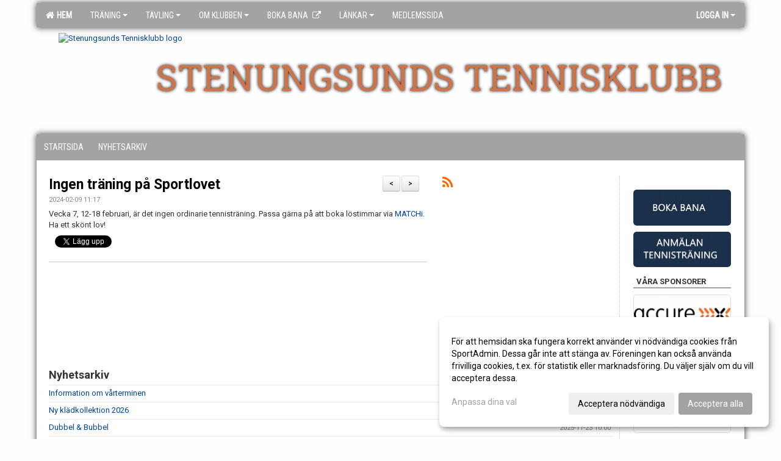

--- FILE ---
content_type: text/html; Charset=iso-8859-1
request_url: https://www.stenungsundstk.se/nyheter/?ID=220929&NID=1125265
body_size: 15448
content:

<!DOCTYPE html>
<html lang="sv-SE">
<head>
    <meta http-equiv="Content-Type" content="text/html; charset=iso-8859-1">
    <title>Stenungsunds Tennisklubb</title>
    <meta name="apple-mobile-web-app-capable" content="yes">

    <link rel='icon' href='https://cdn.sportadmin.se/1430/h/974/80bfb29aa8904388d3ee312b726d9b1953ff518fa584a40469da74be2cac3a75_L.jpg'>
    <link rel="stylesheet" href="https://cdn.kiprotect.com/klaro/v0.7.22/klaro.min.css" />
    
    
        <meta name="viewport" content="width=device-width, initial-scale=1, minimum-scale=1, user-scalable=yes">
    <meta property="og:title" content="Ingen tr&#228;ning p&#229; Sportlovet">
<meta property="og:type" content="article">
<meta property="og:url" content="http://www.stenungsundstk.se/nyheter/Default.asp?ID=220929&NID=1125265&ver=3">
<meta property="og:site_name" content="Stenungsunds Tennisklubb">
<meta property="og:description" content="Vecka 7, 12-18 februari, &auml;r det ingen ordinarie tennistr&auml;ning. Passa g&auml;rna p&aring; att boka l&ouml;stimmar via MATCHi. Ha ett sk&ouml;nt lov!">


    <link href="../js/font-awesome-4.7.0/css/font-awesome.css" rel="stylesheet">
    <link href="../css/2.3.2/bootstrap.css?12444" rel="stylesheet">

    
        <link href="../css/2.3.2/bootstrap-responsive.css" rel="stylesheet">
    

    <link href="../css/saGen.css?12444" rel="stylesheet">

    
        <link href="../css/saLogga.css?12444" rel="stylesheet">
    
        <link href="../css/saResponsive.css?12444" rel="stylesheet">
    

    <link rel="stylesheet" type="text/css" href="../js/fancybox/source/jquery.fancybox.css?v=2.1.5_" media="screen">
    <link rel="stylesheet" href="../js/swipebox-master/source/swipebox.css">
       
    

    <script src="../js/jquery.js?12444"></script>
    <script src="../js/jquery.form.js?12444"></script>
    <script src="../js/sa.js?12444"></script> 
    <script src="../js/edit.js?12444"></script>
    <script src="../js/artikel.js?12444"></script>

    <script src="../js/fancybox/source/jquery.event.move.js"></script>
    <script src="../js/fancybox/source/jquery.event.swipe.js"></script>
    <script src="../js/fancybox/source/jquery.fancybox.js?v=2.1.5."></script>
   
    <script src="../js/swipebox-master/source/jquery.swipebox.js"></script>

     


    <!-- make sure the config gets loaded before Klaro -->
    <script type='text/javascript' src="../js/klaro/config.js"></script>
    <script defer type="text/javascript">
    klaroConfig.services = [
        
        {
            name: 'cookie_1',
            default: true,
            translations: {               
                sv: {
                    title: 'ASPSESSIONID',
                    description: 'SportAdmin - En webbsession används för att tillfälligt spara information om ditt besök, Informationen försvinner när du stänger webbläsaren..'
                },                 
            },
            purposes: ['required'],
            cookies: [              
                
                    [/^ASPSESSIONID.*$/],
                
            ],
            required: true,
            onlyOnce: true
        },
        
        {
            name: 'cookie_2',
            default: true,
            translations: {               
                sv: {
                    title: 'Klaro',
                    description: 'Klaro - Används för att spara dina valda samtycken för cookies på denna webbplats, så att du inte behöver ange dessa vid varje återkommande besök..'
                },                 
            },
            purposes: ['required'],
            cookies: [              
                
                    [/klaro/],
                
            ],
            required: true,
            onlyOnce: true
        },
        
    ];
</script>


    <script defer type="text/javascript" src="https://cdn.kiprotect.com/klaro/v0.7.22/klaro-no-css.js"></script>


    <!-- Sätter variabler inför den dynamiska css:en -->
    
<!-- Klaro styling -->
 <style>
    .klaro .cookie-notice:not(.cookie-modal-notice) .cn-body{
        padding: 20px !important;
    }

    .klaro .cookie-notice:not(.cookie-modal-notice) .cn-body .cn-ok{
        align-items: center;
    }

    .klaro .cookie-modal .cm-modal .cm-header h1{
        font-size: 16px;
    }

    .klaro .cookie-modal p,  .klaro .cookie-notice p, .klaro .cookie-modal h1, .klaro .cookie-modal li {
        color: #000000;
        line-height: 20px;
    }

    .klaro .cookie-notice .cm-btn, .klaro .cookie-modal .cm-btn {
        padding: 8px 15px;
        background-color: #eeeeee;
        color: #000;
    }

    .klaro .cookie-modal .cm-btn.cm-btn-info.cm-btn.cm-btn-success {
        background-color: #A3A3A3;
        color: #FFF;
    }

    .klaro .cookie-notice .cm-btn.cm-btn-success, .klaro .cookie-modal .cm-btn.cm-btn-success {        
        background-color: #A3A3A3;
        color: #FFF;
    }

    .klaro .cookie-notice:not(.cookie-modal-notice), .klaro .cookie-modal .cm-modal.cm-klaro {
        background-color: #ffffff;
    }

    .klaro .cookie-notice a, .klaro .cookie-modal a{
        color: #A3A3A3;
    }

    .klaro .cookie-notice a:focus, .klaro .cookie-modal a:focus{
        border: none;
        outline: none;
    }

    .klaro .cookie-modal .slider, .klaro .cookie-modal .cm-list-input:focus+.cm-list-label .slider{
        box-shadow: none;
    }

    .klaro .cookie-modal .cm-list-input.required:checked+.cm-list-label .slider{
        background-color: #A3A3A3;        
        
        opacity: .8;
    }

    .klaro .cookie-modal .cm-list-input:checked+.cm-list-label .slider{
        background-color: #A3A3A3;                
    }

    .klaro .cookie-modal .cm-list-input.half-checked:checked+.cm-list-label .slider, .klaro .cookie-modal .cm-list-input.only-required+.cm-list-label .slider{
        background-color: #A3A3A3;
        opacity: .6;        
    }

    @media (min-width: 660px) {
        .klaro .cookie-modal .cm-modal.cm-klaro{
            border-radius: 8px;
        }
    }

    @media (min-width: 1024px) {
        .klaro .cookie-notice:not(.cookie-modal-notice) {
            max-width: 540px;
            border-radius: 8px;
        }
    }
 </style>
<style>  



/* INSTÄLLNINGAR */
/* UTAN TOPPBILD */

        body {
            background-color:#FEFEFF;
            background-image:url('https://cdn.sportadmin.se/0/h/grunge-bg.png');
            background-repeat:repeat-x;
            background-position: 0px;
        }

    .linearBg {
        background-color: #445566;
        background: linear-gradient(to top, #000000, #445566);
    }



/* Overridear inställning med span9 till fullwidth. Används i mobilläget för vänstermeny */
@media screen and (max-width: 980px) {
    .row-fluid .span9 {
        width: 100%;
    }
}

/* Gemensam CSS för gammal och ny version */
#outerAd { 
    width: 160px; 
}

/* Bakgrund vald som mönster med färg (likadant som gamla hemsidan) */
/* Döljer panelerna som endast ska visas när det är en bakgrundsbild */
/* Sätter samma inställningar på bakgrunden som för hemsida 1.0 */

 
    body {
        background-color: #FEFEFF;
        background-image: url('https://cdn.sportadmin.se/0/h/grunge-bg.png');
        background-repeat: repeat-x;
        background-position: 0px 0px;
    }




/* CSS FÖR Logga (NYA DESIGNEN) */


    /* Hover-färg i dropdownmenyerna */
    .dropdown-menu li > a:hover, .dropdown-menu li > a:focus, .dropdown-submenu:hover > a {
        background-color: #A3A3A3;
        color: #FFF;
    }

    .fontAwsomeHover:hover .fontAwsomeHoverIcon {
         color: #CCC !important;
    } 

    /* Bland annat pilen i i drop-downmenyn (toppmenyn) för mobilversionen */
    .navbar .nav li.dropdown > .dropdown-toggle .caret { 
        border-top-color: #FFF !important; 
    }

    /* För att ändra färg på pilen vid hover om ena sidfärgen är ljus och den andra mörk */
   .navbar .nav li.dropdown > .dropdown-toggle:hover .caret { 
        border-top-color: #FFF !important; 
    }
   /* Dropdown-meny */
   .navbar .nav li.open > .dropdown-toggle .caret { 
        border-top-color: #FFF !important; 
    }

    .caret {
        border-top-color: #FFF; 
    }

    /* Lilla pilen bredvid föreningsnamnet upp till vänster i mobilversionen */
    #caretAreaNamn {
        border-top-color: #FFF !important; 
    }

    /* Den lilla pilen som syns på dropdown-knapparna i andra menyn */
    .tMenuTop a:hover .caret {
        border-top-color: #FFF; 
    }

    /* Den lilla pilen som syns på dropdown-knapparna i första menyn */
    .tMenuSektion:hover > a .caret {
        border-top-color: #FFF !important; 
    }

    .open > a .caret {
        border-top-color: #FFF !important; 
    }

    /* Hover - Inverterar knapparna i toppmenyn */
    /* Båda dessa bör göras */
    .tMenuSektion:hover > a { 
        color: #FFF !important; 
    } 
    .tMenuSektion > a:hover { 
        color: #FFF !important; 
    } 
    /* ------------- */

    .tMenuSektion .active {
        background-color: #A3A3A3 !important; /* Ändrar från color1 till 2. Lugi. toppmenyn på active har fel färg */
    }

    /* Denna måste göras dominant */
    .active .caret {
        border-top-color: #FFF !important; 
    }

    .navbar-inner22 .open > a {
        background-color: #A3A3A3 !important;
        color: #FFF;
    }

    /* Gör så att färgen blir korrekt efter man klickar på dropdown i toppmenyn --> stänger dropdown --> flyttar musen från elementet */
    .navbar .topMenu .nav > li > a:focus, .navbar .topMenu .nav > li > a:hover {
        color: #FFF;
    }

    .nav-list > .active > a { 
        background: #A3A3A3; 

    }

    .tMenuActive > a { 
        border-bottom: 2px solid #FFF;
    }

    #outerAd { 
        margin-left: 955px;
    }

    .rub {
        font-family: 'Roboto', Tahoma, Arial, 'Helvetica Neue', Helvetica, sans-serif;
    }

    /* Bakgrundsfärgen ändras i menyn på hover */
    .tMenuTop:hover {
        background: #A3A3A3; 
    }
    .tMenuSektion:hover {
        background: #A3A3A3; 
    }

    /* Undermenyn i andra navigeringsmenyn */
    .navbar {
        background: #A3A3A3;
    }

    .navbar2 {
        background: #A3A3A3;
    }

    .navbar .topMenu .nav > .active > a,
    .navbar .topMenu .nav > .active > a:hover,
    .navbar .topMenu .nav > .active > a:focus {
        background: #A3A3A3;
        color: #FFF;
    }
    
    .sektionsruta {
        /* Variablen "sketionsrutaColor" sätts ovan */
        border-bottom-color: #A3A3A3;
    }

    /* Knappen man är på i toppmenyn */ 
    .navbar .nav li.dropdown.open > .dropdown-toggle,
    .navbar .nav li.dropdown.active > .dropdown-toggle,
    .navbar .nav li.dropdown.open.active > .dropdown-toggle {
        background-color: #A3A3A3;
        color: #FFF;
    }


    /* Färgen på texten i andra menyn */
    .tMenuTop > a {
        color: #FFF;
    }

    /* Färgen på texten i toppmenyn */ 
    /* Lagt till topMenu för att endast göra inställningarna på toppmenyn */
    .navbar .topMenu .nav > li > a {
        color: #FFF;
    }
   
    /* Undermeny till andra menyn */ 
    .tMenuTopUnder > a { 
        color: #FFF;
    }

    /* HOVER - Undermeny  till andra menyn */ 
    .tMenuTopUnder > a:hover { 
        border-bottom: 2px solid #FFF;
    }

    /* Hover på knapparna i andra menyn */
    .tMenuTop a:hover {
        color: #FFF; 
    }

    /* Aktiverade knappen i andra menyn */
    .tMenuTopActive {
        background: #A3A3A3;
    }

    /* Texten i den aktiverade knappen i andra menyn */
    /* Important för annars sparas över i vissa versioner. exempel Höllviken */
    .navbar .nav > .active > a, .tMenuTopActive > a { 
        color: #FFF !important; 
    }

    /* Den lilla pilen i den aktiverade knappen i andra menyn */
    .navbar .nav > .active > a, .tMenuTopActive > a .caret { 
        border-top-color: #FFF; 
    }

    /* Vänstermenyn(endast ?) hover på befintligt val --> sparar över automatisk genererad färg */
    .nav-list > .active > a:hover {
        background: #A3A3A3;
        color: #FFF;
    }

    .nav-list > .active > a {
        color: #FFF;
    }

    /* Mobilmenyn */
    .mobilMeny {
        background: #A3A3A3  !important;
        border-bottom: 2px solid #A3A3A3 !important;
    }

    /* Färgen i mobilmenyn */
    .mobilMenyItemList {
        background: #A3A3A3 !important;
    }


    .tMenuObj > a {
        color: #FFF;
    }

    /* Aktiverad ruta i menyn */
    .tMenuObjActive > a {
        color: #FFF;
    }

    .menuBtnMobile {
        color: #FFF;
    }   

    /* Externa länkarna i andra menyn utan aktivt val */
    .tMenuTop .externalLink {
        color: #FFF;
    }

    /* Hover - Externa länkarna i andra menyn utan aktivt val */
    .tMenuTop a:hover .externalLink {
        color: #FFF;
    }

    /* Externa länkarna (mobilmenyn m.fl.) */
    .externalLink {
        color: #FFF;
    }

    .menyLista .tMenuSektion .externalLink {
        color: #FFF;
    }

    .menyLista .tMenuSektion:hover .externalLink {
        color: #FFF;
    }

    .menyLista .tMenuSektion .dropdown-menu .externalLink, 
    .open .dropdown-menu .externalLink {
        color: #333333;
    }

    .menyLista .tMenuSektion .dropdown-menu a:hover .externalLink,
    .open .dropdown-menu a:hover .externalLink  {
        color: #FFF;
    }

    /* Listan med innehåll i översta menyn */
    .menyLista {
        width: calc( 1160px - 125px); /* För menyn att inte falla ned om den har för långt innehåll vid full window-width */
    }

    /* Om det finns för långt innehåll i toppmenyn gör det ändå att klicka på logga in */
    .logInBtnOuter {
        background: #A3A3A3;
    }

    .avgransareMeny {
        background: #A3A3A3;
    }

    .undermeny {
        background: #A3A3A3;
    }

    .topAlert {
        background: #A3A3A3;
        color: #FFF;
    }

    .topAlert:hover, .topAlert:focus {
        color: #FFF;
    }


    /* Vänstermenyn - Logga */
    

        /* DESKTOP */
        /* @media screen and (min-width: 980px) { */

            /* Loggan */
            #foreningslogotyp { 
                height: 157px;
            }

            #LoggaDiv {
                padding-top: 8px;
                margin-left: 36px;
            }
            #topMargin {
                height: 175px;
            }

            /* Text 1 */
            .text1{
                margin-left: 196px;
                padding-top: 81px;
            }
            .text1Font {
                font-size: 60px;
            }
            .text1Shadow {
                margin-left: 195px;
                padding-top: 80px;
            }
            .text1ShadowFont {
                font-size: 60px;
            } 

            /* Text 2 */
            .text2{
                margin-left: 241px;
                padding-top: 136px;

            }
            .text2Font {
                font-size: 32px;

            }
            .text2Shadow {
                margin-left: 240px;
                padding-top: 135px;
            }
            .text2ShadowFont {
                font-size: 32px;
            } 

            /* Text 3 */
            .text3{
                margin-left: 241px;
                padding-top: 136px;
            }
            .text3Font {
                font-size: 20px;
            }
            .text3Shadow {
                margin-left: 240px;
                padding-top: 135px;
            }
            .text3ShadowFont {
                font-size: 20px;

            }
    
        /* Mobil */
        @media screen and (min-width: 701px) and (max-width: 980px) {
            #topMargin {
                height: 117px; 
            }

            /* Loggan */
            #foreningslogotyp {
                height: 105px !important;
            }
            #LoggaDiv {
                margin-left: 24px;
                padding-top: 6px;
            }

            /* Text 1 */
            .text1{
                margin-left: 131px;
                padding-top: 54px;
            }
            .text1Font {
                font-size: 40px;
            }
            .text1Shadow {
                margin-left: 130px;
                padding-top: 53px;
            }
            .text1ShadowFont {
                font-size: 40px;
            } 

            /* Text 2 */
            .text2{
                margin-left: 161px;
                padding-top: 91px;
            }
            .text2Font {
                font-size: 21px;
            }
            .text2Shadow {
                margin-left: 160px;
                padding-top: 90px;
            }
            .text2ShadowFont {
                font-size: 21px;
            } 

            /* Text 3 */
            .text3{
                margin-left: 161px;
                padding-top: 91px;
            }
            .text3Font {
                font-size: 13px;
            }
            .text3Shadow {
                margin-left: 160px;
                padding-top: 90px;
            }
            .text3ShadowFont {
                font-size: 13px;
            } 
        }

        @media screen and (max-width: 700px) {
            #LoggaDiv {
                margin-left: 21px;
                padding-top: 5px;
            }

            #topMargin {
                height: 100px; 
            }

            #foreningslogotyp {
                height: 90px !important;
            }

            /* Text 1 */
            .text1{
                margin-left: calc(111px + 1px);
                padding-top: calc((46px ) + 1px);
            }
            .text1Font {
                font-size: 24px;
            }
            .text1Shadow {
                margin-left: 111px;
                padding-top: 46px;
            }
            .text1ShadowFont {
                font-size: 24px;
            } 

            /* Text 2 */
            .text2{
                margin-left: calc(137px + 1px);
                padding-top: calc((77px ) + 1px);
            }
            .text2Font {
                font-size: 15px;
            }
            .text2Shadow {
                margin-left: 137px;
                padding-top: 77px;
            }
            .text2ShadowFont {
                font-size: 15px;
            } 

            /* Text 3 */
            .text3{
                margin-left: calc(137px + 1px);
                padding-top: calc((77px ) + 1px);
            }
            .text3Font {
                font-size: 13px;
            }
            .text3Shadow {
                margin-left: 137px;
                padding-top: 77px;
            }
            .text3ShadowFont {
                font-size: 13px;
            } 

            /* Om föreningsnamnet är för många tecken förminskas storleken relativt till webbsidans bredd */
            
                .v11TOPText1Element {
                    font-size: 4.3vw !important;
                }
            
        }
    


/* CSS FÖR TOPPBILDSLÄGE (GAMLA VERSIONEN) */

</style>

<link href='//fonts.googleapis.com/css?family=Asap|Roboto+Condensed|Roboto:Normal,Bold,Italic|Roboto Slab' rel='stylesheet'><style>body { font-family: 'Roboto', Tahoma, Arial,'Helvetica Neue', Helvetica, sans-serif; }.btn { font-family: 'Roboto', Tahoma, Arial,'Helvetica Neue', Helvetica, sans-serif; } li { font-family: 'Roboto', Tahoma, Arial,'Helvetica Neue', Helvetica, sans-serif; }.navbar .nav > li > a, .tMenuTop > a, .dropdown-menu li > a, .tMenuTopUnder > a, .nav-list > .active > a, .nav-list > li > a { font-family:'Roboto Condensed', Tahoma, Arial,'Helvetica Neue', Helvetica, sans-serif; font-size:14px; }</style>

</head>

<body>

<div id="dialog"></div>
<div id="fb-root"></div>
<script>    (function (d, s, id) {
        var js, fjs = d.getElementsByTagName(s)[0];
        if (d.getElementById(id)) return;
        js = d.createElement(s); js.id = id;
        js.src = "//connect.facebook.net/sv_SE/sdk.js#xfbml=1&version=v2.3";
        fjs.parentNode.insertBefore(js, fjs);
    } (document, 'script', 'facebook-jssdk'));</script>
<div class="gradBG" style='position:absolute;width:100%;height:500px;border:0px solid;z-index:-1'></div>

<div id="outer2Wide" style='border:0px solid;max-width:1160px;'><div id="outerWide" style='border:0px solid;'>
        <div class="navbar menu block" > <!-- navbar-inverse navbar-fixed-top-->
            <div class="navbar-inner22 topMenu" style="padding: 0px">
                <div class="container" >

                    
                    <div class="hidden-desktop">
                        <ul class="nav" >
                            <li class="active dropdown huvudmenyBtn"><a href="#" class="dropdown-toggle needsclick" data-toggle="dropdown"><b class="foreningsnamnMobil" >Hem <b id="caretAreaNamn" class="caret"></b></b></a>
                                <ul class="dropdown-menu ">
                                    <li class=""><a href='../?SID=23857'>Hem</a></li><li class="" style=padding-left:10px><b>Träning</b><li class=""><a href='../?SID=23860' ><span>Minitennis</span></a></li><li class=""><a href='../?SID=45515' ><span>Tennisskola</span></a></li><li class=""><a href='../?SID=45516' ><span>Vuxentennis</span></a></li><li class=""><a href='../?SID=45517' ><span>Träningsavgifter</span></a></li><li class=""><a href='../?SID=45518' ><span>Personal</span></a></li><li class=""><a href='../?SID=45557' ><span>Terminsplanering</span></a></li><li class=""><a href='../?SID=23859' ><span>Anmälan</span></a></li><li class=""><a href='../?SID=66829' ><span>Lunchtennis</span></a></li><li class="" style=padding-left:10px><b>Tävling</b><li class=""><a href='../?SID=45519' ><span>Börja Tävla</span></a></li><li class=""><a href='https://svtf.tournamentsoftware.com/memberships' target='_blank'><span>Tävlingslicens</span><i class='fa fa-external-link externalLink' aria-hidden='true' style='margin-left: 7px;'></i></a></li><li class=""><a href='https://www.tennis.se/tavlingar/regler-bestammelser/' target='_blank'><span>Tävlingshandbok</span><i class='fa fa-external-link externalLink' aria-hidden='true' style='margin-left: 7px;'></i></a></li><li class="" style=padding-left:10px><b>Om klubben</b><li class=""><a href='../?SID=23862' ><span>Kontakt</span></a></li><li class=""><a href='../?SID=23863' ><span>Kalender</span></a></li><li class=""><a href='../?SID=23864' ><span>Bli medlem</span></a></li><li class=""><a href='../?SID=45523' ><span>Styrelse</span></a></li><li class=""><a href='../?SID=68035' ><span>Klubbkläder</span></a></li><li class=""><a href='https://www.matchi.se/facilities/stenungsundstk' target='_blank'><span><b>Boka bana</b></span><i class='fa fa-external-link externalLink' aria-hidden='true' style='margin-left: 7px;'></i></a></li><li class="" style=padding-left:10px><b>Länkar</b><li class=""><a href='http://www.tennis.se/' target='_blank'><span>Svenska Tennisförbundet</span><i class='fa fa-external-link externalLink' aria-hidden='true' style='margin-left: 7px;'></i></a></li><li class=""><a href='https://www.tennisvast.se/' target='_blank'><span>Tennis väst</span><i class='fa fa-external-link externalLink' aria-hidden='true' style='margin-left: 7px;'></i></a></li><li class=""><a href='../?SID=23865' ><span><b>Medlemssida</b></span></a></li>
                                </ul>
                            </li>
                        </ul>
                    </div>

                    
                    <div class="visible-desktop">
                        <ul class="nav menyLista">
                            <li class="tMenuSektion active"><a href='../?SID=23857'><i class='fa fa-home' style='font-size:15px;width:12px'></i>&nbsp; Hem</a></li><li class="tMenuSektion dropdown "><a href=# class="dropdown-toggle" data-toggle="dropdown">Träning<b class="caret"></b></a><ul class="dropdown-menu"><li class=""><a href='../?SID=23860' ><span>Minitennis</span></a></li><li class=""><a href='../?SID=45515' ><span>Tennisskola</span></a></li><li class=""><a href='../?SID=45516' ><span>Vuxentennis</span></a></li><li class=""><a href='../?SID=45517' ><span>Träningsavgifter</span></a></li><li class=""><a href='../?SID=45518' ><span>Personal</span></a></li><li class=""><a href='../?SID=45557' ><span>Terminsplanering</span></a></li><li class=""><a href='../?SID=23859' ><span>Anmälan</span></a></li><li class=""><a href='../?SID=66829' ><span>Lunchtennis</span></a></li></ul></li><li class="tMenuSektion dropdown "><a href=# class="dropdown-toggle" data-toggle="dropdown">Tävling<b class="caret"></b></a><ul class="dropdown-menu"><li class=""><a href='../?SID=45519' ><span>Börja Tävla</span></a></li><li class=""><a href='https://svtf.tournamentsoftware.com/memberships' target='_blank'><span>Tävlingslicens</span><i class='fa fa-external-link externalLink' aria-hidden='true' style='margin-left: 7px;'></i></a></li><li class=""><a href='https://www.tennis.se/tavlingar/regler-bestammelser/' target='_blank'><span>Tävlingshandbok</span><i class='fa fa-external-link externalLink' aria-hidden='true' style='margin-left: 7px;'></i></a></li></ul></li><li class="tMenuSektion dropdown "><a href=# class="dropdown-toggle" data-toggle="dropdown">Om klubben<b class="caret"></b></a><ul class="dropdown-menu"><li class=""><a href='../?SID=23862' ><span>Kontakt</span></a></li><li class=""><a href='../?SID=23863' ><span>Kalender</span></a></li><li class=""><a href='../?SID=23864' ><span>Bli medlem</span></a></li><li class=""><a href='../?SID=45523' ><span>Styrelse</span></a></li><li class=""><a href='../?SID=68035' ><span>Klubbkläder</span></a></li></ul></li><li class="tMenuSektion "><a href='https://www.matchi.se/facilities/stenungsundstk' target='_blank'><span>Boka bana</span><i class='fa fa-external-link externalLink' aria-hidden='true' style='margin-left: 7px;'></i></a></li><li class="tMenuSektion dropdown "><a href=# class="dropdown-toggle" data-toggle="dropdown">Länkar<b class="caret"></b></a><ul class="dropdown-menu"><li class=""><a href='http://www.tennis.se/' target='_blank'><span>Svenska Tennisförbundet</span><i class='fa fa-external-link externalLink' aria-hidden='true' style='margin-left: 7px;'></i></a></li><li class=""><a href='https://www.tennisvast.se/' target='_blank'><span>Tennis väst</span><i class='fa fa-external-link externalLink' aria-hidden='true' style='margin-left: 7px;'></i></a></li></ul></li><li class="tMenuSektion "><a href='../?SID=23865' ><span>Medlemssida</span></a></li>
                        </ul>
                    </div>

                    
                    <ul class="nav pull-right" > 
                        <li class="dropdown tMenuSektion logInBtnOuter"><a href="#" class="dropdown-toggle" data-toggle="dropdown"><b><span class="logInBtn" >Logga in</span><b class="caret"></b></b></a>
                            <div class="dropdown-menu logInDiv" style="width: 270px;white-space: normal;flex-direction: column;padding: 12px;"> 
                            <div style="font-weight:600;margin-bottom:6px;">Vill du logga in som ledare/administratör?</div>
                            <div style="margin-bottom:12px">
                                    Logga in på SportAdmin <a target="_blank" href="https://identity.sportadmin.se/">här</a> och klicka på <i>Hemsida</i> i vänstermenyn. 
                            </div>

                                <div style="font-weight:600;margin-bottom:6px;">Vill du logga in som medlem/målsman?</div>
                                <div>
                                    Alla medlemsprofiler hanteras nu i appen SportAdmin. Appen hittar du i <a href="https://apps.apple.com/se/app/sportadmin/id6444823852">App Store</a> och 
                                    <a href="https://play.google.com/store/apps/details?id=com.leaderappbeta.com">Google Play</a>
                                </div>
                            </div>
                        </li>
                    </ul>

                </div>
            </div>
        </div>
    <div style='margin:0;border:0;'><div id='topMargin'><div id='LoggaDiv' style='position:absolute;display:inline;color:#000'><a href="../?SID=23857"><img alt="Stenungsunds Tennisklubb logo"  id='foreningslogotyp' src='https://cdn.sportadmin.se/1430/h/974/80bfb29aa8904388d3ee312b726d9b1953ff518fa584a40469da74be2cac3a75_L.jpg'></a></div><div class='v11TOPText1topElement v11TOPText1leftElement v11TOPText1colorElement text1' style='position:absolute;display:inline;color:#cd744a'><span class='v11TOPText1Element v11TOPText1fontElement v11TOPText1sizeElement text1Font' style='font-family:Roboto Slab;'>STENUNGSUNDS TENNISKLUBB</span></div><div class='v11TOPText2topElement v11TOPText2leftElement v11TOPText2colorElement text2' style='position:absolute;display:inline;color:#FFFFFF'><span class='v11TOPText2Element v11TOPText2fontElement v11TOPText2sizeElement text2Font' style='font-family:Roboto;'></span></div><div class='v11TOPText3topElement v11TOPText3leftElement v11TOPText3colorElement text3' style='position:absolute;display:inline;color:#BFBFBF'><span class='v11TOPText3Element v11TOPText3fontElement v11TOPText3sizeElement text3Font' style='font-family:Roboto;'></span></div></div></div>

        <div class="container-fluid block" style="margin: 0px; padding: 0px;" >

 
            <div class="row-fluid marginToPage2" style="background: #FFF; ">
                <div class="navbar hidden-desktop menu mobilMeny" style="margin: 0px;">
                    <div class="container">

                    <!-- Menyikon mobilläge -->
                        <i data-toggle="collapse" data-target=".nav-collapse3" class="fa fa-bars menuBtnMobile" aria-hidden="true"></i> 


                        <div class="nav-collapse3 collapse mobilMenyItemList" style="width:100%">
                          
                                <div class="tMenuObj "><a href='../start/?ID=220928' ><span>Startsida</span></a></div><div class="tMenuObj " style='border-bottom: none;' ><a href='../nyheter/?ID=220929' ><span>Nyhetsarkiv</span></a></div>
                           <div class="clearBoth"></div>
                        </div>
                    </div>
                </div>

        <!-- Vänstermeny -->

      
                    <div class="navbar visible-desktop lagmeny" >
                        <div class="container navbar2" style="overflow: hidden;">
                            <div style="overflow: hidden;">                            
                                <div class="tMenuTop dropdown-toggle " style='border:0px solid'><a href='../start/?ID=220928' ><span>Startsida</span></a></div><div class="tMenuTop dropdown-toggle " style='border:0px solid'><a href='../nyheter/?ID=220929' ><span>Nyhetsarkiv</span></a></div>
                            </div>
                        </div>
                    </div>
<div class='visible-desktop avgransareMeny'></div><div id='annonsPelareMobil' style='width: 100%; height: 120px;' class='hidden-desktop'><div id=blockMobil class='innerAd' style='background:#FFF; height: 120px; display:flex; justify-content:center; align-items:center;'><div id=blockMobil_0 style=' position:absolute; width:250px; left: 50%; margin-left: -125px;'><table id=blockTabMobil_0 border=0 width=100% cellpadding=0 cellspacing=0><tr><td align=center><a href='https://www.matchi.se/facilities/stenungsundstk' target='_blank'><div align=center class='mediumDiv innerAd' style='border-radius:5px;'><img src='/spalt/974/23857/34185mobil_2_500.png?v=4' style='border-radius:5px;max-height: 120px;width:auto;' ></div></a></table></div><div id=blockMobil_1 style='display: none; position:absolute; width:250px; left: 50%; margin-left: -125px;'><table id=blockTabMobil_1 border=0 width=100% cellpadding=0 cellspacing=0><tr><td align=center><a href='https://stenungsundstk.sportadmin.se/start/?ID=220939' target='_blank'><div align=center class='mediumDiv innerAd' style='border-radius:5px;'><img src='/spalt/974/23857/34186mobil_2_500.png?v=4' style='border-radius:5px;max-height: 120px;width:auto;' ></div></a></table></div><div id=blockMobil_2 style='display: none; position:absolute; width:250px; left: 50%; margin-left: -125px;'><table id=blockTabMobil_2 border=0 width=100% cellpadding=0 cellspacing=0><tr><td align=center><a href='http://www.accure.eu/accure/' target='_blank'><div align=center class='mediumDiv innerAd' style='border-radius:5px;border:0px solid #DDD;'><img src='/spalt/974/23857/15358mobil_2_500.jpg?v=1' style='border-radius:5px;max-height: 120px;width:auto;' ></div></a></table></div><div id=blockMobil_3 style='display: none; position:absolute; width:250px; left: 50%; margin-left: -125px;'><table id=blockTabMobil_3 border=0 width=100% cellpadding=0 cellspacing=0><tr><td align=center><a href='https://www.stenungsund.se/2.605b1e9a12b1ddd1ba28000446.html' target='_blank'><div align=center class='mediumDiv innerAd' style='border-radius:5px;border:0px solid #DDD;'><img src='/spalt/974/23857/15361mobil_2_500.jpg?v=1' style='border-radius:5px;max-height: 120px;width:auto;' ></div></a></table></div><div id=blockMobil_4 style='display: none; position:absolute; width:250px; left: 50%; margin-left: -125px;'><table id=blockTabMobil_4 border=0 width=100% cellpadding=0 cellspacing=0><tr><td align=center><a href='https://torodentreprenad.se/' target='_blank'><div align=center class='mediumDiv innerAd' style='border-radius:5px;border:0px solid #DDD;'><img src='/spalt/974/23857/34373mobil_2_500.png?v=12' style='border-radius:5px;max-height: 120px;width:auto;' ></div></a></table></div><div id=blockMobil_5 style='display: none; position:absolute; width:250px; left: 50%; margin-left: -125px;'><table id=blockTabMobil_5 border=0 width=100% cellpadding=0 cellspacing=0><tr><td align=center><a href='https://www.thordenstiftelsen.se/' target='_blank'><div align=center class='mediumDiv innerAd' style='border-radius:5px;border:0px solid #DDD;'><img src='/spalt/974/23857/34377mobil_2_500.png?v=6' style='border-radius:5px;max-height: 120px;width:auto;' ></div></a></table></div></div></div><hr style='margin: 15px 0 5px 0;' class='hidden-desktop'><script>setInterval(function() {if ($(window).width() < 963) {if (!mouseOverMobil) {if ($('#blockMobil_0').is(':visible')) { $('#blockMobil_0').fadeOut(1000);$('#blockMobil_1').fadeIn(1000)}else if ($('#blockMobil_1').is(':visible')) { $('#blockMobil_1').fadeOut(1000);$('#blockMobil_2').fadeIn(1000)}else if ($('#blockMobil_2').is(':visible')) { $('#blockMobil_2').fadeOut(1000);$('#blockMobil_3').fadeIn(1000)}else if ($('#blockMobil_3').is(':visible')) { $('#blockMobil_3').fadeOut(1000);$('#blockMobil_4').fadeIn(1000)}else if ($('#blockMobil_4').is(':visible')) { $('#blockMobil_4').fadeOut(1000);$('#blockMobil_5').fadeIn(1000)}else if ($('#blockMobil_5').is(':visible')) { $('#blockMobil_5').fadeOut(1000);$('#blockMobil_0').fadeIn(1000)}
}};}, 3000);var mouseOverMobil;mouseOverMobil=false;$( "#annonsPelareMobil" ).mouseover(function() { mouseOverMobil=true });$( "#annonsPelareMobil" ).mouseout(function() { mouseOverMobil=false });</script><div style="max-width:955px;"><div class="span99" style="background: #FFFFFF;">            
        <div id="wrap" style='border: 0px solid; display: block; width: 100%;'>


<!-- Sist i koden eftersom ""session("areSidinnehallBredd")"" måste ha hunnit få sitt värde -->

    <style>
       #outerAd { 
            position: absolute;
            margin-left: 955px;
            
        }
    </style>



<!-- Hover för sportadmin-loggan upp i högra hörnet -->
<script>
    function UTF8TOISO(text){
        text = text.replace(/Ã?Â¶/g, "ö")
        text = text.replace(/Ã?Â¤/g, "ä")
        text = text.replace(/Ã?Â¥/g, "å")
        text = text.replace(/Ã?Â?/g, "Ö")
        text = text.replace(/Ã?Â?/g, "Ä")
        text = text.replace(/Ã?Â?/g, "Å")
        text = text.replace(/Ã?Â©/g, "Ã©")
        text = text.replace(/Ã?Â¨/g, "Ã¨")
        text = text.replace(/Ã?Â¼/g, "Ã¼")
        text = text.replace(/Ã?Â¡/g, "Ã¡")
        return text;
    }

    $( document ).ready(function() {
        $(".imgHover img").hover(function () {
            $( ".imgHover img" ).attr("src", "../im/LogoIcoLightGray.png");
        }, function () {
            $(".imgHover img").attr("src", "../im/logoIcoWhite.png");
            });

       
        var tables = document.getElementsByClassName("clCommonGrid")
        for (var i = 0; i < tables.length; ++i) {
            var innerHtml = tables[i].innerHTML;
            var text = UTF8TOISO(innerHtml)
            tables[i].innerHTML = text;
        }


    });

    
</script>
<form id="myForm" method="post" autocomplete="off">
<div class='marginToPage'><div class=tbl1><div style=max-width:100% ><div style=float:right;display:inline-block;margin-right:2% ><b style=font-size:15px><a href='?ID=220929&NID=1125030' class='btn btn-small'>></a></b></div><div style=float:right;display:inline-block;margin-left:10px;margin-right:2px;><b style=font-size:15px><a href='?ID=220929&NID=1140205' class='btn btn-small'><</a></b></div> <style>
 .table td {
  border-top: 0px;
}
@media (max-width: 768px) {
    .mobileknappis {
        padding: 10px; /* Adjust padding as needed */
        /*margin: 5px; /* Adjust margins as needed */
    }
}

</style>  <div class=inner ><section id='Ingen träning på Sportlovet'><span class=rub title='Ingen träning på Sportlovet'><a target=_top href=../nyheter/?ID=220929&NID=1125265>Ingen träning på Sportlovet</a></span></section><div style=margin-top:0px><span style=font-size:11px;color:#888888>2024-02-09 11:17</span></div><div style='margin-top:5px;border:0px solid #999999;'><p>Vecka 7, 12-18 februari, &auml;r det ingen ordinarie tennistr&auml;ning. Passa g&auml;rna p&aring; att boka l&ouml;stimmar via <a href="https://www.matchi.se/facilities/stenungsundstk" target="_blank" rel="noopener">MATCHi.</a> Ha ett sk&ouml;nt lov!</p></div><div style=clear:both></div><div style='margin-top:8px;height:25px;border:0px solid;padding:0'><div style=float:left class="fb-like" data-href="nyheter/?ID=220929&NID=1125265&ver=3" data-layout="button_count" data-action="like" data-show-faces="true" data-share="true"></div><div style=float:left;padding-left:10px><a href="https://twitter.com/share" class="twitter-share-button" data-url="nyheter/?ID=220929&NID=1125265">Tweeta</a> <script>!function(d,s,id){var js,fjs=d.getElementsByTagName(s)[0],p=/^http:/.test(d.location)?'http':'https';if(!d.getElementById(id)){js=d.createElement(s);js.id=id;js.src=p+'://platform.twitter.com/widgets.js';fjs.parentNode.insertBefore(js,fjs);}}(document, 'script', 'twitter-wjs');</script></div></div><div class=hr></div></div></div></div><div class=tbl2><div><div align=left style='margin-left:25px;border:0px solid #000000;min-height:300px;'><div style=margin-bottom:0px;margin-bottom:0px;color:#666666><a href=../rss/?SID=23857 style=color:#FF6600 title='Visa som RSS'><i style=font-size:22px class="fa fa-rss"></i></a></div></div></div></div><div style=clear:both><div><br><div class=inner><b style=font-size:18px>Nyhetsarkiv</b></div><div style=height:5px></div><div class='news'><table width=100% ><tr><td class=inner><a href=?ID=220929&NID=1310403>Information om vårterminen</a></s><td align=right nowrap><span style=font-size:11px;color:#888888>2025-12-01 16:12</span></td></table></div><div class='news'><table width=100% ><tr><td class=inner><a href=?ID=220929&NID=1309250>Ny klädkollektion 2026</a></s><td align=right nowrap><span style=font-size:11px;color:#888888>2025-11-25 10:15</span></td></table></div><div class='news'><table width=100% ><tr><td class=inner><a href=?ID=220929&NID=1308664>Dubbel &amp; Bubbel</a></s><td align=right nowrap><span style=font-size:11px;color:#888888>2025-11-23 10:00</span></td></table></div><div class='news'><table width=100% ><tr><td class=inner><a href=?ID=220929&NID=1308657>Aktiviteter under juluppehållet</a></s><td align=right nowrap><span style=font-size:11px;color:#888888>2025-11-21 15:51</span></td></table></div><div class='news'><table width=100% ><tr><td class=inner><a href=?ID=220929&NID=1298951>Dubbel &amp; Bubbel</a></s><td align=right nowrap><span style=font-size:11px;color:#888888>2025-10-09 12:00</span></td></table></div><div class='news'><table width=100% ><tr><td class=inner><a href=?ID=220929&NID=1298704>Gratis matchspel för juniorer den 31/10</a></s><td align=right nowrap><span style=font-size:11px;color:#888888>2025-10-08 16:12</span></td></table></div><div class='news'><table width=100% ><tr><td class=inner><a href=?ID=220929&NID=1298664>Höstlovsträning</a></s><td align=right nowrap><span style=font-size:11px;color:#888888>2025-10-08 11:37</span></td></table></div><div class='news'><table width=100% ><tr><td class=inner><a href=?ID=220929&NID=1298456>SO Tour-tävling MIDI/MAXI i Lilla Edet</a></s><td align=right nowrap><span style=font-size:11px;color:#888888>2025-10-07 13:10</span></td></table></div><div class='news'><table width=100% ><tr><td class=inner><a href=?ID=220929&NID=1295478>Lunchtennis på fredagar med Richard</a></s><td align=right nowrap><span style=font-size:11px;color:#888888>2025-09-25 11:10</span></td></table></div><div class='news'><table width=100% ><tr><td class=inner><a href=?ID=220929&NID=1295168>Information till medlemmar i Stenungsunds Tennisklubb om situationen i Ljungskile Tennisförening</a></s><td align=right nowrap><span style=font-size:11px;color:#888888>2025-09-24 08:25</span></td></table></div><div class='news'><table width=100% ><tr><td class=inner><a href=?ID=220929&NID=1288722>Sverige vs Tunisen- David Cup match i Partille Arena 13/9</a></s><td align=right nowrap><span style=font-size:11px;color:#888888>2025-08-28 13:55</span></td></table></div><div class='news'><table width=100% ><tr><td class=inner><a href=?ID=220929&NID=1287115>Välkommen till  höstterminen 2025</a></s><td align=right nowrap><span style=font-size:11px;color:#888888>2025-08-21 18:30</span></td></table></div><div class='news'><table width=100% ><tr><td class=inner><a href=?ID=220929&NID=1285169>Uppdatering om höstterminen</a></s><td align=right nowrap><span style=font-size:11px;color:#888888>2025-08-14 10:09</span></td></table></div><div class='news'><table width=100% ><tr><td class=inner><a href=?ID=220929&NID=1282947>Utomhusterminen återstartar 4 augusti</a></s><td align=right nowrap><span style=font-size:11px;color:#888888>2025-08-01 16:02</span></td></table></div><div class='news'><table width=100% ><tr><td class=inner><a href=?ID=220929&NID=1279105>Gratis prova-på för alla barn och vuxna</a></s><td align=right nowrap><span style=font-size:11px;color:#888888>2025-06-24 11:29</span></td></table></div><div class='news'><table width=100% ><tr><td class=inner><a href=?ID=220929&NID=1279096>Seriespel till hösten</a></s><td align=right nowrap><span style=font-size:11px;color:#888888>2025-06-24 10:46</span></td></table></div><div class='news'><table width=100% ><tr><td class=inner><a href=?ID=220929&NID=1277795>Information inför höstterminen</a></s><td align=right nowrap><span style=font-size:11px;color:#888888>2025-06-15 19:46</span></td></table></div><div class='news'><table width=100% ><tr><td class=inner><a href=?ID=220929&NID=1273057>Måndagen den 26 maj öppnar vi utomhusbanorna</a></s><td align=right nowrap><span style=font-size:11px;color:#888888>2025-05-21 09:39</span></td></table></div><div class='news'><table width=100% ><tr><td class=inner><a href=?ID=220929&NID=1270581>Vårterminen går mot sitt slut</a></s><td align=right nowrap><span style=font-size:11px;color:#888888>2025-05-08 16:13</span></td></table></div><div class='news'><table width=100% ><tr><td class=inner><a href=?ID=220929&NID=1269041>Glöm inte att anmäla er till Ljungskile Open!</a></s><td align=right nowrap><span style=font-size:11px;color:#888888>2025-05-02 12:15</span></td></table></div><div class='news'><table width=100% ><tr><td class=inner><a href=?ID=220929&NID=1266822>Tennisresa till Playitas Sport Hotel, Fuerteventura, 2026- ANMÄLAN STÄNGD</a></s><td align=right nowrap><span style=font-size:11px;color:#888888>2025-04-23</span></td></table></div><div class='news'><table width=100% ><tr><td class=inner><a href=?ID=220929&NID=1266829>Grattis Oscar-Svensk Mästare i pojkdubbel 12 år</a></s><td align=right nowrap><span style=font-size:11px;color:#888888>2025-04-23</span></td></table></div><div class='news'><table width=100% ><tr><td class=inner><a href=?ID=220929&NID=1259980>Välkomna att anmäla er till Ljungskile Tenniscamp</a></s><td align=right nowrap><span style=font-size:11px;color:#888888>2025-03-23 16:41</span></td></table></div><div class='news'><table width=100% ><tr><td class=inner><a href=?ID=220929&NID=1259188>Anmälan tennisträning</a></s><td align=right nowrap><span style=font-size:11px;color:#888888>2025-03-19 17:11</span></td></table></div><div class='news'><table width=100% ><tr><td class=inner><a href=?ID=220929&NID=1258987>Vår nya ordförande</a></s><td align=right nowrap><span style=font-size:11px;color:#888888>2025-03-19</span></td></table></div><div class='news'><table width=100% ><tr><td class=inner><a href=?ID=220929&NID=1244340>Välkomna till vårterminen 2025</a></s><td align=right nowrap><span style=font-size:11px;color:#888888>2025-01-05 16:35</span></td></table></div><div class='news'><table width=100% ><tr><td class=inner><a href=?ID=220929&NID=1240009>Information inför vårterminen</a></s><td align=right nowrap><span style=font-size:11px;color:#888888>2024-12-16 12:04</span></td></table></div><div class='news'><table width=100% ><tr><td class=inner><a href=?ID=220929&NID=1237927>Serviceavgift vid bokning av strötimmar</a></s><td align=right nowrap><span style=font-size:11px;color:#888888>2024-12-10 10:35</span></td></table></div><div class='news'><table width=100% ><tr><td class=inner><a href=?ID=220929&NID=1231827>Aviseringar inför vårterminen skickas snart ut</a></s><td align=right nowrap><span style=font-size:11px;color:#888888>2024-11-24 12:00</span></td></table></div><div class='news'><table width=100% ><tr><td class=inner><a href=?ID=220929&NID=1231833>Information från styrelsen</a></s><td align=right nowrap><span style=font-size:11px;color:#888888>2024-11-22 13:52</span></td></table></div><div class='news'><table width=100% ><tr><td class=inner><a href=?ID=220929&NID=1225665>Anmälan tennisträning vårterminen 2025</a></s><td align=right nowrap><span style=font-size:11px;color:#888888>2024-11-04 17:52</span></td></table></div><div class='news'><table width=100% ><tr><td class=inner><a href=?ID=220929&NID=1222630>Ingen ordinarie träning på höstlovet</a></s><td align=right nowrap><span style=font-size:11px;color:#888888>2024-10-26 12:00</span></td></table></div><div class='news'><table width=100% ><tr><td class=inner><a href=?ID=220929&NID=1218035>Höstlovsaktiviteter</a></s><td align=right nowrap><span style=font-size:11px;color:#888888>2024-10-13 21:20</span></td></table></div><div class='news'><table width=100% ><tr><td class=inner><a href=?ID=220929&NID=1197314>Välkomna önskar tränarna!</a></s><td align=right nowrap><span style=font-size:11px;color:#888888>2024-08-27 08:18</span></td></table></div><div class='news'><table width=100% ><tr><td class=inner><a href=?ID=220929&NID=1193528>Välkomna till höstterminen</a></s><td align=right nowrap><span style=font-size:11px;color:#888888>2024-08-21 12:03</span></td></table></div><div class='news'><table width=100% ><tr><td class=inner><a href=?ID=220929&NID=1186620>Utomhusterminen återstartar 5 augusti</a></s><td align=right nowrap><span style=font-size:11px;color:#888888>2024-08-02 16:51</span></td></table></div><div class='news'><table width=100% ><tr><td class=inner><a href=?ID=220929&NID=1182440>Tennisresa till Playitas Sport Hotel, Fuerteventura</a></s><td align=right nowrap><span style=font-size:11px;color:#888888>2024-07-21 10:00</span></td></table></div><div class='news'><table width=100% ><tr><td class=inner><a href=?ID=220929&NID=1182944>Semester för tränarna under juli månad</a></s><td align=right nowrap><span style=font-size:11px;color:#888888>2024-07-05 10:00</span></td></table></div><div class='news'><table width=100% ><tr><td class=inner><a href=?ID=220929&NID=1182430>Välkommen Henrik!</a></s><td align=right nowrap><span style=font-size:11px;color:#888888>2024-07-01 21:00</span></td></table></div><div class='news'><table width=100% ><tr><td class=inner><a href=?ID=220929&NID=1178342>Sommaraktiviteter!</a></s><td align=right nowrap><span style=font-size:11px;color:#888888>2024-06-17 12:53</span></td></table></div><div class='news'><table width=100% ><tr><td class=inner><a href=?ID=220929&NID=1174291>Information om höstterminens anmälan</a></s><td align=right nowrap><span style=font-size:11px;color:#888888>2024-06-05 12:53</span></td></table></div><div class='news'><table width=100% ><tr><td class=inner><a href=?ID=220929&NID=1174277>Nytt passagesystem till tennishallen</a></s><td align=right nowrap><span style=font-size:11px;color:#888888>2024-06-04 12:50</span></td></table></div><div class='news'><table width=100% ><tr><td class=inner><a href=?ID=220929&NID=1174287>Sommarkort till utomhusbanorna</a></s><td align=right nowrap><span style=font-size:11px;color:#888888>2024-06-04 12:33</span></td></table></div><div class='news'><table width=100% ><tr><td class=inner><a href=?ID=220929&NID=1167802>Utomhustennis från och med 20 maj!</a></s><td align=right nowrap><span style=font-size:11px;color:#888888>2024-05-17 14:09</span></td></table></div><div class='news'><table width=100% ><tr><td class=inner><a href=?ID=220929&NID=1167901>Glöm inte anmälan till Ljungskile Open!</a></s><td align=right nowrap><span style=font-size:11px;color:#888888>2024-05-17 14:04</span></td></table></div><div class='news'><table width=100% ><tr><td class=inner><a href=?ID=220929&NID=1164540>Vårterminen går mot sitt slut...</a></s><td align=right nowrap><span style=font-size:11px;color:#888888>2024-05-08 17:44</span></td></table></div><div class='news'><table width=100% ><tr><td class=inner><a href=?ID=220929&NID=1156085>Vårfix av utebanorna</a></s><td align=right nowrap><span style=font-size:11px;color:#888888>2024-04-19 13:08</span></td></table></div><div class='news'><table width=100% ><tr><td class=inner><a href=?ID=220929&NID=1153606>Information från styrelsen</a></s><td align=right nowrap><span style=font-size:11px;color:#888888>2024-04-14 12:20</span></td></table></div><div class='news'><table width=100% ><tr><td class=inner><a href=?ID=220929&NID=1148921>Aviseringar för utomhusterminen skickas ut inom kort</a></s><td align=right nowrap><span style=font-size:11px;color:#888888>2024-04-03 15:08</span></td></table></div><div class='news'><table width=100% ><tr><td class=inner><a href=?ID=220929&NID=1144837>Påsklovsaktiviteter</a></s><td align=right nowrap><span style=font-size:11px;color:#888888>2024-03-24 17:15</span></td></table></div><div class='news'><table width=100% ><tr><td class=inner><a href=?ID=220929&NID=1140205>Tennisläger för juniorer i Ljungskile 16-20 juni</a></s><td align=right nowrap><span style=font-size:11px;color:#888888>2024-03-13 15:50</span></td></table></div><div class='news'><table width=100% ><tr><td class=inner><a href=?ID=220929&NID=1125265>Ingen träning på Sportlovet</a></s><td align=right nowrap><span style=font-size:11px;color:#888888>2024-02-09 11:17</span></td></table></div><div class='news'><table width=100% ><tr><td class=inner><a href=?ID=220929&NID=1125030>Årsmöte</a></s><td align=right nowrap><span style=font-size:11px;color:#888888>2024-02-08 17:07</span></td></table></div><div class='news'><table width=100% ><tr><td class=inner><a href=?ID=220929&NID=1123543>Vinst i Manacor</a></s><td align=right nowrap><span style=font-size:11px;color:#888888>2024-02-05 16:32</span></td></table></div><div class='news'><table width=100% ><tr><td class=inner><a href=?ID=220929&NID=1121240>Sportlovsaktiviteter, vecka 7</a></s><td align=right nowrap><span style=font-size:11px;color:#888888>2024-01-31 11:49</span></td></table></div><div class='news'><table width=100% ><tr><td class=inner><a href=?ID=220929&NID=1110456>Välkommen till vårterminen 2024!</a></s><td align=right nowrap><span style=font-size:11px;color:#888888>2024-01-08 15:00</span></td></table></div><div class='news'><table width=100% ><tr><td class=inner><a href=?ID=220929&NID=1105602>Sverige mot Brasilien i Davis Cup</a></s><td align=right nowrap><span style=font-size:11px;color:#888888>2023-12-19 16:18</span></td></table></div><div class='news'><table width=100% ><tr><td class=inner><a href=?ID=220929&NID=1104658>Information inför vårterminen</a></s><td align=right nowrap><span style=font-size:11px;color:#888888>2023-12-18 08:00</span></td></table></div><div class='news'><table width=100% ><tr><td class=inner><a href=?ID=220929&NID=1095062>Nyheter inför vårterminen</a></s><td align=right nowrap><span style=font-size:11px;color:#888888>2023-11-21 19:45</span></td></table></div><div class='news'><table width=100% ><tr><td class=inner><a href=?ID=220929&NID=1094060>Julklappstips - köp ett tennisrack!</a></s><td align=right nowrap><span style=font-size:11px;color:#888888>2023-11-20 09:51</span></td></table></div><div class='news'><table width=100% ><tr><td class=inner><a href=?ID=220929&NID=1094043>Prova på tennis - gratis i december och januari!</a></s><td align=right nowrap><span style=font-size:11px;color:#888888>2023-11-19 19:00</span></td></table></div><div class='news'><table width=100% ><tr><td class=inner><a href=?ID=220929&NID=1086003>Lyssna på &quot;Linus på baslinjen&quot; på Spotify</a></s><td align=right nowrap><span style=font-size:11px;color:#888888>2023-10-27 11:29</span></td></table></div><div class='news'><table width=100% ><tr><td class=inner><a href=?ID=220929&NID=1085170>Ingen tennisträning på höstlovet!</a></s><td align=right nowrap><span style=font-size:11px;color:#888888>2023-10-25 13:20</span></td></table></div><div class='news'><table width=100% ><tr><td class=inner><a href=?ID=220929&NID=1071174>Tävlingsjuniorer och blivande tävlingsjuniorer</a></s><td align=right nowrap><span style=font-size:11px;color:#888888>2023-09-20 15:00</span></td></table></div><div class='news'><table width=100% ><tr><td class=inner><a href=?ID=220929&NID=1068526>Ny omgång av Treklubbarligan</a></s><td align=right nowrap><span style=font-size:11px;color:#888888>2023-09-16 12:00</span></td></table></div><div class='news'><table width=100% ><tr><td class=inner><a href=?ID=220929&NID=1056537>Välkommen till höstterminen 2023</a></s><td align=right nowrap><span style=font-size:11px;color:#888888>2023-08-18 09:24</span></td></table></div><div class='news'><table width=100% ><tr><td class=inner><a href=?ID=220929&NID=1053238>Snart terminsstart igen!</a></s><td align=right nowrap><span style=font-size:11px;color:#888888>2023-08-08 12:11</span></td></table></div><div class='news'><table width=100% ><tr><td class=inner><a href=?ID=220929&NID=1043624>Stora framgångar i Båstadturnering för Nick</a></s><td align=right nowrap><span style=font-size:11px;color:#888888>2023-06-19 19:30</span></td></table></div><div class='news'><table width=100% ><tr><td class=inner><a href=?ID=220929&NID=1036142>Våravslutning och höstinformation</a></s><td align=right nowrap><span style=font-size:11px;color:#888888>2023-05-24 21:00</span></td></table></div><div class='news'><table width=100% ><tr><td class=inner><a href=?ID=220929&NID=1036141>Sommarkort inomhus eller utomhus</a></s><td align=right nowrap><span style=font-size:11px;color:#888888>2023-05-24 18:00</span></td></table></div><div class='news'><table width=100% ><tr><td class=inner><a href=?ID=220929&NID=1017062>Ingen träning på påsklovet!</a></s><td align=right nowrap><span style=font-size:11px;color:#888888>2023-04-04 08:55</span></td></table></div><div class='news'><table width=100% ><tr><td class=inner><a href=?ID=220929&NID=1010496>Övernattningsläger för tävlingsjuniorer</a></s><td align=right nowrap><span style=font-size:11px;color:#888888>2023-03-21 13:19</span></td></table></div><div class='news'><table width=100% ><tr><td class=inner><a href=?ID=220929&NID=1010483>Påsklovsaktiveter för alla!</a></s><td align=right nowrap><span style=font-size:11px;color:#888888>2023-03-21 13:03</span></td></table></div><div class='news'><table width=100% ><tr><td class=inner><a href=?ID=220929&NID=1000140>Mini-/midi-/maxitävling 19/3 i Lilla Edet</a></s><td align=right nowrap><span style=font-size:11px;color:#888888>2023-02-20 11:41</span></td></table></div><div class='news'><table width=100% ><tr><td class=inner><a href=?ID=220929&NID=997510>Anmäl dig till Treklubbarligan</a></s><td align=right nowrap><span style=font-size:11px;color:#888888>2023-02-13 14:31</span></td></table></div><div class='news'><table width=100% ><tr><td class=inner><a href=?ID=220929&NID=997395>Årsmöte</a></s><td align=right nowrap><span style=font-size:11px;color:#888888>2023-02-13 11:43</span></td></table></div><div class='news'><table width=100% ><tr><td class=inner><a href=?ID=220929&NID=995169>Ingen träning på sportlovet</a></s><td align=right nowrap><span style=font-size:11px;color:#888888>2023-02-07 12:55</span></td></table></div><div class='news'><table width=100% ><tr><td class=inner><a href=?ID=220929&NID=994574>Grattis till finalplatsen Nick!</a></s><td align=right nowrap><span style=font-size:11px;color:#888888>2023-02-06 08:54</span></td></table></div><div class='news'><table width=100% ><tr><td class=inner><a href=?ID=220929&NID=984030>Välkommen till vårterminen 2023!</a></s><td align=right nowrap><span style=font-size:11px;color:#888888>2023-01-10 20:00</span></td></table></div><div class='news'><table width=100% ><tr><td class=inner><a href=?ID=220929&NID=984034>Viktig information kring tennisaktiviteter</a></s><td align=right nowrap><span style=font-size:11px;color:#888888>2023-01-08 20:01</span></td></table></div><div class='news'><table width=100% ><tr><td class=inner><a href=?ID=220929&NID=984059>Fortsatta framgångar för våra juniorer</a></s><td align=right nowrap><span style=font-size:11px;color:#888888>2023-01-08 18:00</span></td></table></div><div class='news'><table width=100% ><tr><td class=inner><a href=?ID=220929&NID=980806>Tennis 65+</a></s><td align=right nowrap><span style=font-size:11px;color:#888888>2022-12-30 06:35</span></td></table></div><div class='news'><table width=100% ><tr><td class=inner><a href=?ID=220929&NID=980804>Framgångar i Mölndal Tennis Open</a></s><td align=right nowrap><span style=font-size:11px;color:#888888>2022-12-30 06:27</span></td></table></div><div class='news'><table width=100% ><tr><td class=inner><a href=?ID=220929&NID=974070>Terminsavslutning</a></s><td align=right nowrap><span style=font-size:11px;color:#888888>2022-12-11 16:53</span></td></table></div><div class='news'><table width=100% ><tr><td class=inner><a href=?ID=220929&NID=970560>Pröva-på tennis i december</a></s><td align=right nowrap><span style=font-size:11px;color:#888888>2022-12-02 13:38</span></td></table></div><div class='news'><table width=100% ><tr><td class=inner><a href=?ID=220929&NID=964851>Grattis till seriesegern!</a></s><td align=right nowrap><span style=font-size:11px;color:#888888>2022-11-16 18:00</span></td></table></div><div class='news'><table width=100% ><tr><td class=inner><a href=?ID=220929&NID=964744>Enklare betalningssystem införs</a></s><td align=right nowrap><span style=font-size:11px;color:#888888>2022-11-16 13:35</span></td></table></div><div class='news'><table width=100% ><tr><td class=inner><a href=?ID=220929&NID=962656>Välkommen till vår nya hemsida!</a></s><td align=right nowrap><span style=font-size:11px;color:#888888>2022-11-10 10:26</span></td></table></div></div></div></div>
</form>

</div>
</div>
</div>

<div ID=outerAd style='padding: 0px 0 0 22px;'><div id='annonsPelare' style='width:160px;overflow:hidden;'><div style=margin-bottom:5px><div class="fb-page" data-href="https://www.facebook.com/p/Stenungsunds-Tennisklubb-100064064258035/" data-width="160" data-height="290" data-hide-cover="false" data-show-facepile="true" data-show-posts="false"></div></div><a href='https://www.matchi.se/facilities/stenungsundstk' target='_blank'><div align=center class='mediumDiv innerAd'  style='border:0px solid #DDD;border-radius:5px;'><img src='/spalt/974/23857/34185_2_320.png?v=4' style='border-radius:5px;' ></div></a><a href='https://stenungsundstk.sportadmin.se/start/?ID=220939' target='_blank'><div align=center class='mediumDiv innerAd'  style='border:0px solid #DDD;border-radius:5px;'><img src='/spalt/974/23857/34186_2_320.png?v=4' style='border-radius:5px;' ></div></a><div class='sektionsRutaOuter' ><div class='sektionsruta' align=left  style='margin: 0 !important;' ><b>Våra sponsorer</b></div></div><a href='http://www.accure.eu/accure/' target='_blank'><div align=center class='mediumDiv innerAd'  style='border:1px solid #DDD;border-radius:5px;'><img src='/spalt/974/23857/15358_2_320.jpg?v=1' style='border-radius:5px;' ></div></a><a href='https://www.stenungsund.se/2.605b1e9a12b1ddd1ba28000446.html' target='_blank'><div align=center class='mediumDiv innerAd'  style='border:1px solid #DDD;border-radius:5px;'><img src='/spalt/974/23857/15361_2_320.jpg?v=1' style='border-radius:5px;' ></div></a><a href='https://torodentreprenad.se/' target='_blank'><div align=center class='mediumDiv innerAd'  style='border:1px solid #DDD;border-radius:5px;'><img src='/spalt/974/23857/34373_2_320.png?v=12' style='border-radius:5px;' ></div></a><a href='https://www.thordenstiftelsen.se/' target='_blank'><div align=center class='mediumDiv innerAd'  style='border:1px solid #DDD;border-radius:5px;'><img src='/spalt/974/23857/34377_2_320.png?v=6' style='border-radius:5px;' ></div></a></div><script>clearInterval(adInterval);adInterval = setInterval(function(){rotate()},3000);function rotate() {}var mouseOver;mouseOver=false;$( "#outerAd" ).mouseover(function() { mouseOver=true });$( "#outerAd" ).mouseout(function() { mouseOver=false });</script></div>

</div>


<div id="footer">
    <div class="sportAdminLogotype" style="">
    <div><a href="#" id="cookieHandler">Cookie-inställningar</a></div>
        <div style="border:0px solid" class="visible-phone"><a href="../?SID=23857&platform=WEB">Gå till Webbversion</a></div>
        <div style="margin-left:auto">
            <a href=http://www.sportadmin.se target=_blank>
                <img src="../im/nyaloggan.png" style="width:180px" title="SportAdmin">
            </a>
        </div>
    </div>
</div>


</div></div>

<script src="../js/2.3.2/bootstrap-dropdown.js"></script>
<script src="../js/2.3.2/bootstrap-collapse.js"></script>
<script src="../js/2.3.2/bootstrap-tooltip.js"></script>

<script>
    // This function is used to handle the cookie consent banner
    function handleCookieConsent() {
        var cookieHandler = document.getElementById('cookieHandler');
        cookieHandler.addEventListener('click', function(e) {
            e.preventDefault();
            // Logic to show cookie consent options
            klaro.show(null, true)
        });
    }

    // Initialize the cookie consent handler
    document.addEventListener('DOMContentLoaded', handleCookieConsent);
</script>

<iframe name=loginFrame style=display:none ></iframe>
 
</div>
</body></html>